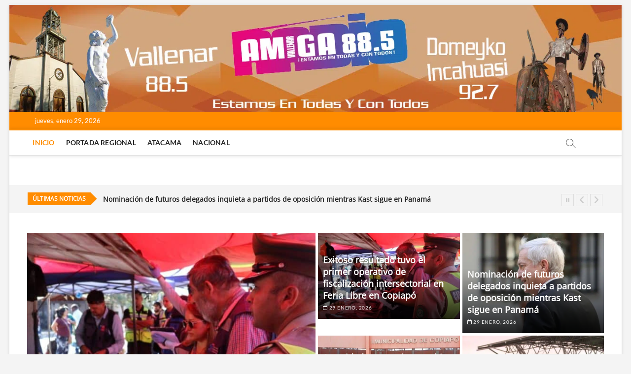

--- FILE ---
content_type: text/html; charset=UTF-8
request_url: https://www.radioamigavallenar.cl/
body_size: 13738
content:
<!DOCTYPE html>
<html lang="es">
<head>
<meta charset="UTF-8" />
<link rel="profile" href="http://gmpg.org/xfn/11" />
<title>Radio Amiga Vallenar</title>
		 		 		 		 		 		 		 		 		 		 		 		 		 		 		 <meta name='robots' content='max-image-preview:large' />
	<style>img:is([sizes="auto" i], [sizes^="auto," i]) { contain-intrinsic-size: 3000px 1500px }</style>
	<link rel="alternate" type="application/rss+xml" title="Radio Amiga Vallenar &raquo; Feed" href="https://www.radioamigavallenar.cl/?feed=rss2" />
<script type="text/javascript">
/* <![CDATA[ */
window._wpemojiSettings = {"baseUrl":"https:\/\/s.w.org\/images\/core\/emoji\/15.0.3\/72x72\/","ext":".png","svgUrl":"https:\/\/s.w.org\/images\/core\/emoji\/15.0.3\/svg\/","svgExt":".svg","source":{"concatemoji":"https:\/\/www.radioamigavallenar.cl\/wp-includes\/js\/wp-emoji-release.min.js?ver=6.7.4"}};
/*! This file is auto-generated */
!function(i,n){var o,s,e;function c(e){try{var t={supportTests:e,timestamp:(new Date).valueOf()};sessionStorage.setItem(o,JSON.stringify(t))}catch(e){}}function p(e,t,n){e.clearRect(0,0,e.canvas.width,e.canvas.height),e.fillText(t,0,0);var t=new Uint32Array(e.getImageData(0,0,e.canvas.width,e.canvas.height).data),r=(e.clearRect(0,0,e.canvas.width,e.canvas.height),e.fillText(n,0,0),new Uint32Array(e.getImageData(0,0,e.canvas.width,e.canvas.height).data));return t.every(function(e,t){return e===r[t]})}function u(e,t,n){switch(t){case"flag":return n(e,"\ud83c\udff3\ufe0f\u200d\u26a7\ufe0f","\ud83c\udff3\ufe0f\u200b\u26a7\ufe0f")?!1:!n(e,"\ud83c\uddfa\ud83c\uddf3","\ud83c\uddfa\u200b\ud83c\uddf3")&&!n(e,"\ud83c\udff4\udb40\udc67\udb40\udc62\udb40\udc65\udb40\udc6e\udb40\udc67\udb40\udc7f","\ud83c\udff4\u200b\udb40\udc67\u200b\udb40\udc62\u200b\udb40\udc65\u200b\udb40\udc6e\u200b\udb40\udc67\u200b\udb40\udc7f");case"emoji":return!n(e,"\ud83d\udc26\u200d\u2b1b","\ud83d\udc26\u200b\u2b1b")}return!1}function f(e,t,n){var r="undefined"!=typeof WorkerGlobalScope&&self instanceof WorkerGlobalScope?new OffscreenCanvas(300,150):i.createElement("canvas"),a=r.getContext("2d",{willReadFrequently:!0}),o=(a.textBaseline="top",a.font="600 32px Arial",{});return e.forEach(function(e){o[e]=t(a,e,n)}),o}function t(e){var t=i.createElement("script");t.src=e,t.defer=!0,i.head.appendChild(t)}"undefined"!=typeof Promise&&(o="wpEmojiSettingsSupports",s=["flag","emoji"],n.supports={everything:!0,everythingExceptFlag:!0},e=new Promise(function(e){i.addEventListener("DOMContentLoaded",e,{once:!0})}),new Promise(function(t){var n=function(){try{var e=JSON.parse(sessionStorage.getItem(o));if("object"==typeof e&&"number"==typeof e.timestamp&&(new Date).valueOf()<e.timestamp+604800&&"object"==typeof e.supportTests)return e.supportTests}catch(e){}return null}();if(!n){if("undefined"!=typeof Worker&&"undefined"!=typeof OffscreenCanvas&&"undefined"!=typeof URL&&URL.createObjectURL&&"undefined"!=typeof Blob)try{var e="postMessage("+f.toString()+"("+[JSON.stringify(s),u.toString(),p.toString()].join(",")+"));",r=new Blob([e],{type:"text/javascript"}),a=new Worker(URL.createObjectURL(r),{name:"wpTestEmojiSupports"});return void(a.onmessage=function(e){c(n=e.data),a.terminate(),t(n)})}catch(e){}c(n=f(s,u,p))}t(n)}).then(function(e){for(var t in e)n.supports[t]=e[t],n.supports.everything=n.supports.everything&&n.supports[t],"flag"!==t&&(n.supports.everythingExceptFlag=n.supports.everythingExceptFlag&&n.supports[t]);n.supports.everythingExceptFlag=n.supports.everythingExceptFlag&&!n.supports.flag,n.DOMReady=!1,n.readyCallback=function(){n.DOMReady=!0}}).then(function(){return e}).then(function(){var e;n.supports.everything||(n.readyCallback(),(e=n.source||{}).concatemoji?t(e.concatemoji):e.wpemoji&&e.twemoji&&(t(e.twemoji),t(e.wpemoji)))}))}((window,document),window._wpemojiSettings);
/* ]]> */
</script>

<style id='wp-emoji-styles-inline-css' type='text/css'>

	img.wp-smiley, img.emoji {
		display: inline !important;
		border: none !important;
		box-shadow: none !important;
		height: 1em !important;
		width: 1em !important;
		margin: 0 0.07em !important;
		vertical-align: -0.1em !important;
		background: none !important;
		padding: 0 !important;
	}
</style>
<link rel='stylesheet' id='wp-block-library-css' href='https://www.radioamigavallenar.cl/wp-includes/css/dist/block-library/style.min.css?ver=6.7.4' type='text/css' media='all' />
<style id='classic-theme-styles-inline-css' type='text/css'>
/*! This file is auto-generated */
.wp-block-button__link{color:#fff;background-color:#32373c;border-radius:9999px;box-shadow:none;text-decoration:none;padding:calc(.667em + 2px) calc(1.333em + 2px);font-size:1.125em}.wp-block-file__button{background:#32373c;color:#fff;text-decoration:none}
</style>
<style id='global-styles-inline-css' type='text/css'>
:root{--wp--preset--aspect-ratio--square: 1;--wp--preset--aspect-ratio--4-3: 4/3;--wp--preset--aspect-ratio--3-4: 3/4;--wp--preset--aspect-ratio--3-2: 3/2;--wp--preset--aspect-ratio--2-3: 2/3;--wp--preset--aspect-ratio--16-9: 16/9;--wp--preset--aspect-ratio--9-16: 9/16;--wp--preset--color--black: #000000;--wp--preset--color--cyan-bluish-gray: #abb8c3;--wp--preset--color--white: #ffffff;--wp--preset--color--pale-pink: #f78da7;--wp--preset--color--vivid-red: #cf2e2e;--wp--preset--color--luminous-vivid-orange: #ff6900;--wp--preset--color--luminous-vivid-amber: #fcb900;--wp--preset--color--light-green-cyan: #7bdcb5;--wp--preset--color--vivid-green-cyan: #00d084;--wp--preset--color--pale-cyan-blue: #8ed1fc;--wp--preset--color--vivid-cyan-blue: #0693e3;--wp--preset--color--vivid-purple: #9b51e0;--wp--preset--gradient--vivid-cyan-blue-to-vivid-purple: linear-gradient(135deg,rgba(6,147,227,1) 0%,rgb(155,81,224) 100%);--wp--preset--gradient--light-green-cyan-to-vivid-green-cyan: linear-gradient(135deg,rgb(122,220,180) 0%,rgb(0,208,130) 100%);--wp--preset--gradient--luminous-vivid-amber-to-luminous-vivid-orange: linear-gradient(135deg,rgba(252,185,0,1) 0%,rgba(255,105,0,1) 100%);--wp--preset--gradient--luminous-vivid-orange-to-vivid-red: linear-gradient(135deg,rgba(255,105,0,1) 0%,rgb(207,46,46) 100%);--wp--preset--gradient--very-light-gray-to-cyan-bluish-gray: linear-gradient(135deg,rgb(238,238,238) 0%,rgb(169,184,195) 100%);--wp--preset--gradient--cool-to-warm-spectrum: linear-gradient(135deg,rgb(74,234,220) 0%,rgb(151,120,209) 20%,rgb(207,42,186) 40%,rgb(238,44,130) 60%,rgb(251,105,98) 80%,rgb(254,248,76) 100%);--wp--preset--gradient--blush-light-purple: linear-gradient(135deg,rgb(255,206,236) 0%,rgb(152,150,240) 100%);--wp--preset--gradient--blush-bordeaux: linear-gradient(135deg,rgb(254,205,165) 0%,rgb(254,45,45) 50%,rgb(107,0,62) 100%);--wp--preset--gradient--luminous-dusk: linear-gradient(135deg,rgb(255,203,112) 0%,rgb(199,81,192) 50%,rgb(65,88,208) 100%);--wp--preset--gradient--pale-ocean: linear-gradient(135deg,rgb(255,245,203) 0%,rgb(182,227,212) 50%,rgb(51,167,181) 100%);--wp--preset--gradient--electric-grass: linear-gradient(135deg,rgb(202,248,128) 0%,rgb(113,206,126) 100%);--wp--preset--gradient--midnight: linear-gradient(135deg,rgb(2,3,129) 0%,rgb(40,116,252) 100%);--wp--preset--font-size--small: 13px;--wp--preset--font-size--medium: 20px;--wp--preset--font-size--large: 36px;--wp--preset--font-size--x-large: 42px;--wp--preset--spacing--20: 0.44rem;--wp--preset--spacing--30: 0.67rem;--wp--preset--spacing--40: 1rem;--wp--preset--spacing--50: 1.5rem;--wp--preset--spacing--60: 2.25rem;--wp--preset--spacing--70: 3.38rem;--wp--preset--spacing--80: 5.06rem;--wp--preset--shadow--natural: 6px 6px 9px rgba(0, 0, 0, 0.2);--wp--preset--shadow--deep: 12px 12px 50px rgba(0, 0, 0, 0.4);--wp--preset--shadow--sharp: 6px 6px 0px rgba(0, 0, 0, 0.2);--wp--preset--shadow--outlined: 6px 6px 0px -3px rgba(255, 255, 255, 1), 6px 6px rgba(0, 0, 0, 1);--wp--preset--shadow--crisp: 6px 6px 0px rgba(0, 0, 0, 1);}:where(.is-layout-flex){gap: 0.5em;}:where(.is-layout-grid){gap: 0.5em;}body .is-layout-flex{display: flex;}.is-layout-flex{flex-wrap: wrap;align-items: center;}.is-layout-flex > :is(*, div){margin: 0;}body .is-layout-grid{display: grid;}.is-layout-grid > :is(*, div){margin: 0;}:where(.wp-block-columns.is-layout-flex){gap: 2em;}:where(.wp-block-columns.is-layout-grid){gap: 2em;}:where(.wp-block-post-template.is-layout-flex){gap: 1.25em;}:where(.wp-block-post-template.is-layout-grid){gap: 1.25em;}.has-black-color{color: var(--wp--preset--color--black) !important;}.has-cyan-bluish-gray-color{color: var(--wp--preset--color--cyan-bluish-gray) !important;}.has-white-color{color: var(--wp--preset--color--white) !important;}.has-pale-pink-color{color: var(--wp--preset--color--pale-pink) !important;}.has-vivid-red-color{color: var(--wp--preset--color--vivid-red) !important;}.has-luminous-vivid-orange-color{color: var(--wp--preset--color--luminous-vivid-orange) !important;}.has-luminous-vivid-amber-color{color: var(--wp--preset--color--luminous-vivid-amber) !important;}.has-light-green-cyan-color{color: var(--wp--preset--color--light-green-cyan) !important;}.has-vivid-green-cyan-color{color: var(--wp--preset--color--vivid-green-cyan) !important;}.has-pale-cyan-blue-color{color: var(--wp--preset--color--pale-cyan-blue) !important;}.has-vivid-cyan-blue-color{color: var(--wp--preset--color--vivid-cyan-blue) !important;}.has-vivid-purple-color{color: var(--wp--preset--color--vivid-purple) !important;}.has-black-background-color{background-color: var(--wp--preset--color--black) !important;}.has-cyan-bluish-gray-background-color{background-color: var(--wp--preset--color--cyan-bluish-gray) !important;}.has-white-background-color{background-color: var(--wp--preset--color--white) !important;}.has-pale-pink-background-color{background-color: var(--wp--preset--color--pale-pink) !important;}.has-vivid-red-background-color{background-color: var(--wp--preset--color--vivid-red) !important;}.has-luminous-vivid-orange-background-color{background-color: var(--wp--preset--color--luminous-vivid-orange) !important;}.has-luminous-vivid-amber-background-color{background-color: var(--wp--preset--color--luminous-vivid-amber) !important;}.has-light-green-cyan-background-color{background-color: var(--wp--preset--color--light-green-cyan) !important;}.has-vivid-green-cyan-background-color{background-color: var(--wp--preset--color--vivid-green-cyan) !important;}.has-pale-cyan-blue-background-color{background-color: var(--wp--preset--color--pale-cyan-blue) !important;}.has-vivid-cyan-blue-background-color{background-color: var(--wp--preset--color--vivid-cyan-blue) !important;}.has-vivid-purple-background-color{background-color: var(--wp--preset--color--vivid-purple) !important;}.has-black-border-color{border-color: var(--wp--preset--color--black) !important;}.has-cyan-bluish-gray-border-color{border-color: var(--wp--preset--color--cyan-bluish-gray) !important;}.has-white-border-color{border-color: var(--wp--preset--color--white) !important;}.has-pale-pink-border-color{border-color: var(--wp--preset--color--pale-pink) !important;}.has-vivid-red-border-color{border-color: var(--wp--preset--color--vivid-red) !important;}.has-luminous-vivid-orange-border-color{border-color: var(--wp--preset--color--luminous-vivid-orange) !important;}.has-luminous-vivid-amber-border-color{border-color: var(--wp--preset--color--luminous-vivid-amber) !important;}.has-light-green-cyan-border-color{border-color: var(--wp--preset--color--light-green-cyan) !important;}.has-vivid-green-cyan-border-color{border-color: var(--wp--preset--color--vivid-green-cyan) !important;}.has-pale-cyan-blue-border-color{border-color: var(--wp--preset--color--pale-cyan-blue) !important;}.has-vivid-cyan-blue-border-color{border-color: var(--wp--preset--color--vivid-cyan-blue) !important;}.has-vivid-purple-border-color{border-color: var(--wp--preset--color--vivid-purple) !important;}.has-vivid-cyan-blue-to-vivid-purple-gradient-background{background: var(--wp--preset--gradient--vivid-cyan-blue-to-vivid-purple) !important;}.has-light-green-cyan-to-vivid-green-cyan-gradient-background{background: var(--wp--preset--gradient--light-green-cyan-to-vivid-green-cyan) !important;}.has-luminous-vivid-amber-to-luminous-vivid-orange-gradient-background{background: var(--wp--preset--gradient--luminous-vivid-amber-to-luminous-vivid-orange) !important;}.has-luminous-vivid-orange-to-vivid-red-gradient-background{background: var(--wp--preset--gradient--luminous-vivid-orange-to-vivid-red) !important;}.has-very-light-gray-to-cyan-bluish-gray-gradient-background{background: var(--wp--preset--gradient--very-light-gray-to-cyan-bluish-gray) !important;}.has-cool-to-warm-spectrum-gradient-background{background: var(--wp--preset--gradient--cool-to-warm-spectrum) !important;}.has-blush-light-purple-gradient-background{background: var(--wp--preset--gradient--blush-light-purple) !important;}.has-blush-bordeaux-gradient-background{background: var(--wp--preset--gradient--blush-bordeaux) !important;}.has-luminous-dusk-gradient-background{background: var(--wp--preset--gradient--luminous-dusk) !important;}.has-pale-ocean-gradient-background{background: var(--wp--preset--gradient--pale-ocean) !important;}.has-electric-grass-gradient-background{background: var(--wp--preset--gradient--electric-grass) !important;}.has-midnight-gradient-background{background: var(--wp--preset--gradient--midnight) !important;}.has-small-font-size{font-size: var(--wp--preset--font-size--small) !important;}.has-medium-font-size{font-size: var(--wp--preset--font-size--medium) !important;}.has-large-font-size{font-size: var(--wp--preset--font-size--large) !important;}.has-x-large-font-size{font-size: var(--wp--preset--font-size--x-large) !important;}
:where(.wp-block-post-template.is-layout-flex){gap: 1.25em;}:where(.wp-block-post-template.is-layout-grid){gap: 1.25em;}
:where(.wp-block-columns.is-layout-flex){gap: 2em;}:where(.wp-block-columns.is-layout-grid){gap: 2em;}
:root :where(.wp-block-pullquote){font-size: 1.5em;line-height: 1.6;}
</style>
<link rel='stylesheet' id='magbook-style-css' href='https://www.radioamigavallenar.cl/wp-content/themes/magbook/style.css?ver=6.7.4' type='text/css' media='all' />
<style id='magbook-style-inline-css' type='text/css'>
	/****************************************************************/
						/*.... Color Style ....*/
	/****************************************************************/
	/* Nav, links and hover */

a,
ul li a:hover,
ol li a:hover,
.top-bar .top-bar-menu a:hover,
.top-bar .top-bar-menu a:focus,
.main-navigation a:hover, /* Navigation */
.main-navigation a:focus,
.main-navigation ul li.current-menu-item a,
.main-navigation ul li.current_page_ancestor a,
.main-navigation ul li.current-menu-ancestor a,
.main-navigation ul li.current_page_item a,
.main-navigation ul li:hover > a,
.main-navigation li.current-menu-ancestor.menu-item-has-children > a:after,
.main-navigation li.current-menu-item.menu-item-has-children > a:after,
.main-navigation ul li:hover > a:after,
.main-navigation li.menu-item-has-children > a:hover:after,
.main-navigation li.page_item_has_children > a:hover:after,
.main-navigation ul li ul li a:hover,
.main-navigation ul li ul li a:focus,
.main-navigation ul li ul li:hover > a,
.main-navigation ul li.current-menu-item ul li a:hover,
.side-menu-wrap .side-nav-wrap a:hover, /* Side Menu */
.side-menu-wrap .side-nav-wrap a:focus,
.entry-title a:hover, /* Post */
.entry-title a:focus,
.entry-title a:active,
.entry-meta a:hover,
.image-navigation .nav-links a,
a.more-link,
.widget ul li a:hover, /* Widgets */
.widget ul li a:focus,
.widget-title a:hover,
.widget_contact ul li a:hover,
.widget_contact ul li a:focus,
.site-info .copyright a:hover, /* Footer */
.site-info .copyright a:focus,
#secondary .widget-title,
#colophon .widget ul li a:hover,
#colophon .widget ul li a:focus,
#footer-navigation a:hover,
#footer-navigation a:focus {
	color: #ff8c00;
}


.cat-tab-menu li:hover,
.cat-tab-menu li.active {
	color: #ff8c00 !important;
}

#sticky-header,
#secondary .widget-title,
.side-menu {
	border-top-color: #ff8c00;
}

/* Webkit */
::selection {
	background: #ff8c00;
	color: #fff;
}

/* Gecko/Mozilla */
::-moz-selection {
	background: #ff8c00;
	color: #fff;
}

/* Accessibility
================================================== */
.screen-reader-text:hover,
.screen-reader-text:active,
.screen-reader-text:focus {
	background-color: #f1f1f1;
	color: #ff8c00;
}

/* Default Buttons
================================================== */
input[type="reset"],/* Forms  */
input[type="button"],
input[type="submit"],
.main-slider .flex-control-nav a.flex-active,
.main-slider .flex-control-nav a:hover,
.go-to-top .icon-bg,
.search-submit,
.btn-default,
.widget_tag_cloud a {
	background-color: #ff8c00;
}

/* Top Bar Background
================================================== */
.top-bar {
	background-color: #ff8c00;
}

/* Breaking News
================================================== */
.breaking-news-header,
.news-header-title:after {
	background-color: #ff8c00;
}

.breaking-news-slider .flex-direction-nav li a:hover,
.breaking-news-slider .flex-pauseplay a:hover {
	background-color: #ff8c00;
	border-color: #ff8c00;
}

/* Feature News
================================================== */
.feature-news-title {
	border-color: #ff8c00;
}

.feature-news-slider .flex-direction-nav li a:hover {
	background-color: #ff8c00;
	border-color: #ff8c00;
}

/* Tab Widget
================================================== */
.tab-menu,
.mb-tag-cloud .mb-tags a {
	background-color: #ff8c00;
}

/* Category Box Widgets
================================================== */
.widget-cat-box .widget-title {
	color: #ff8c00;
}

.widget-cat-box .widget-title span {
	border-bottom: 1px solid #ff8c00;
}

/* Category Box two Widgets
================================================== */
.widget-cat-box-2 .widget-title {
	color: #ff8c00;
}

.widget-cat-box-2 .widget-title span {
	border-bottom: 1px solid #ff8c00;
}

/* #bbpress
================================================== */
#bbpress-forums .bbp-topics a:hover {
	color: #ff8c00;
}

.bbp-submit-wrapper button.submit {
	background-color: #ff8c00;
	border: 1px solid #ff8c00;
}

/* Woocommerce
================================================== */
.woocommerce #respond input#submit,
.woocommerce a.button, 
.woocommerce button.button, 
.woocommerce input.button,
.woocommerce #respond input#submit.alt, 
.woocommerce a.button.alt, 
.woocommerce button.button.alt, 
.woocommerce input.button.alt,
.woocommerce-demo-store p.demo_store,
.top-bar .cart-value {
	background-color: #ff8c00;
}

.woocommerce .woocommerce-message:before {
	color: #ff8c00;
}

/* Category Slider widget */
.widget-cat-slider .widget-title {
	color: #ff8c00;
}

.widget-cat-slider .widget-title span {
	border-bottom: 1px solid #ff8c00;
}

/* Category Grid widget */
.widget-cat-grid .widget-title {
	color: #ff8c00;
}

.widget-cat-grid .widget-title span {
	border-bottom: 1px solid #ff8c00;
}

</style>
<link rel='stylesheet' id='font-awesome-css' href='https://www.radioamigavallenar.cl/wp-content/themes/magbook/assets/font-awesome/css/all.min.css?ver=6.7.4' type='text/css' media='all' />
<link rel='stylesheet' id='magbook-responsive-css' href='https://www.radioamigavallenar.cl/wp-content/themes/magbook/css/responsive.css?ver=6.7.4' type='text/css' media='all' />
<link rel='stylesheet' id='magbook-google-fonts-css' href='https://www.radioamigavallenar.cl/wp-content/fonts/5498c8620cd502d3632277c2b749f0ab.css?ver=6.7.4' type='text/css' media='all' />
<script type="text/javascript" src="https://www.radioamigavallenar.cl/wp-includes/js/jquery/jquery.min.js?ver=3.7.1" id="jquery-core-js"></script>
<script type="text/javascript" src="https://www.radioamigavallenar.cl/wp-includes/js/jquery/jquery-migrate.min.js?ver=3.4.1" id="jquery-migrate-js"></script>
<!--[if lt IE 9]>
<script type="text/javascript" src="https://www.radioamigavallenar.cl/wp-content/themes/magbook/js/html5.js?ver=3.7.3" id="html5-js"></script>
<![endif]-->
<link rel="https://api.w.org/" href="https://www.radioamigavallenar.cl/index.php?rest_route=/" /><link rel="alternate" title="JSON" type="application/json" href="https://www.radioamigavallenar.cl/index.php?rest_route=/wp/v2/pages/6" /><link rel="EditURI" type="application/rsd+xml" title="RSD" href="https://www.radioamigavallenar.cl/xmlrpc.php?rsd" />
<meta name="generator" content="WordPress 6.7.4" />
<link rel="canonical" href="https://www.radioamigavallenar.cl/" />
<link rel='shortlink' href='https://www.radioamigavallenar.cl/' />
<link rel="alternate" title="oEmbed (JSON)" type="application/json+oembed" href="https://www.radioamigavallenar.cl/index.php?rest_route=%2Foembed%2F1.0%2Fembed&#038;url=https%3A%2F%2Fwww.radioamigavallenar.cl%2F" />
<link rel="alternate" title="oEmbed (XML)" type="text/xml+oembed" href="https://www.radioamigavallenar.cl/index.php?rest_route=%2Foembed%2F1.0%2Fembed&#038;url=https%3A%2F%2Fwww.radioamigavallenar.cl%2F&#038;format=xml" />
	<meta name="viewport" content="width=device-width" />
	<link rel="icon" href="https://www.radioamigavallenar.cl/wp-content/uploads/2022/11/cropped-LOGO-RADIO-WEB-512-X-512-2-32x32.png" sizes="32x32" />
<link rel="icon" href="https://www.radioamigavallenar.cl/wp-content/uploads/2022/11/cropped-LOGO-RADIO-WEB-512-X-512-2-192x192.png" sizes="192x192" />
<link rel="apple-touch-icon" href="https://www.radioamigavallenar.cl/wp-content/uploads/2022/11/cropped-LOGO-RADIO-WEB-512-X-512-2-180x180.png" />
<meta name="msapplication-TileImage" content="https://www.radioamigavallenar.cl/wp-content/uploads/2022/11/cropped-LOGO-RADIO-WEB-512-X-512-2-270x270.png" />
</head>
<body class="home page-template page-template-page-templates page-template-magbook-template page-template-page-templatesmagbook-template-php page page-id-6 wp-embed-responsive boxed-layout  magbook-corporate small-sld">
	<div id="page" class="site">
	<a class="skip-link screen-reader-text" href="#site-content-contain">Saltar al contenido</a>
	<!-- Masthead ============================================= -->
	<header id="masthead" class="site-header" role="banner">
		<div class="header-wrap">
			<div id="wp-custom-header" class="wp-custom-header"><picture decoding="async" fetchpriority="high">
<source type="image/webp" srcset="https://www.radioamigavallenar.cl/wp-content/uploads/2022/11/cropped-BANNER-RADIO-2020-1400.png.webp 1400w, https://www.radioamigavallenar.cl/wp-content/uploads/2022/11/cropped-BANNER-RADIO-2020-1400-300x53.png.webp 300w, https://www.radioamigavallenar.cl/wp-content/uploads/2022/11/cropped-BANNER-RADIO-2020-1400-1024x180.png.webp 1024w, https://www.radioamigavallenar.cl/wp-content/uploads/2022/11/cropped-BANNER-RADIO-2020-1400-768x135.png.webp 768w" sizes="(max-width: 1400px) 100vw, 1400px"/>
<img src="https://www.radioamigavallenar.cl/wp-content/uploads/2022/11/cropped-BANNER-RADIO-2020-1400.png" width="1400" height="246" alt="" srcset="https://www.radioamigavallenar.cl/wp-content/uploads/2022/11/cropped-BANNER-RADIO-2020-1400.png 1400w, https://www.radioamigavallenar.cl/wp-content/uploads/2022/11/cropped-BANNER-RADIO-2020-1400-300x53.png 300w, https://www.radioamigavallenar.cl/wp-content/uploads/2022/11/cropped-BANNER-RADIO-2020-1400-1024x180.png 1024w, https://www.radioamigavallenar.cl/wp-content/uploads/2022/11/cropped-BANNER-RADIO-2020-1400-768x135.png 768w" sizes="(max-width: 1400px) 100vw, 1400px" decoding="async" fetchpriority="high"/>
</picture>
</div>			<!-- Top Header============================================= -->
			<div class="top-header">

									<div class="top-bar">
						<div class="wrap">
															<div class="top-bar-date">
									<span>jueves, enero 29, 2026</span>
								</div>
							<div class="header-social-block"></div><!-- end .header-social-block -->
						</div> <!-- end .wrap -->
					</div> <!-- end .top-bar -->
				
				<!-- Main Header============================================= -->
				
				<div id="sticky-header" class="clearfix">
					<div class="wrap">
						<div class="main-header clearfix">

							<!-- Main Nav ============================================= -->
									<div id="site-branding">
					</div> <!-- end #site-branding -->
									<nav id="site-navigation" class="main-navigation clearfix" role="navigation" aria-label="Menú principal">
																
									<button class="menu-toggle" type="button" aria-controls="primary-menu" aria-expanded="false">
										<span class="line-bar"></span>
									</button><!-- end .menu-toggle -->
									<ul id="primary-menu" class="menu nav-menu"><li id="menu-item-12" class="menu-item menu-item-type-post_type menu-item-object-page menu-item-home current-menu-item page_item page-item-6 current_page_item menu-item-12"><a href="https://www.radioamigavallenar.cl/" aria-current="page">INICIO</a></li>
<li id="menu-item-83518" class="menu-item menu-item-type-taxonomy menu-item-object-category menu-item-83518 cl-38"><a href="https://www.radioamigavallenar.cl/?cat=38">PORTADA REGIONAL</a></li>
<li id="menu-item-20" class="menu-item menu-item-type-taxonomy menu-item-object-category menu-item-20 cl-7"><a href="https://www.radioamigavallenar.cl/?cat=7">ATACAMA</a></li>
<li id="menu-item-14514" class="menu-item menu-item-type-taxonomy menu-item-object-category menu-item-14514 cl-37"><a href="https://www.radioamigavallenar.cl/?cat=37">NACIONAL</a></li>
</ul>								</nav> <!-- end #site-navigation -->
															<button id="search-toggle" type="button" class="header-search" type="button"></button>
								<div id="search-box" class="clearfix">
									<form class="search-form" action="https://www.radioamigavallenar.cl/" method="get">
			<label class="screen-reader-text">Buscar &hellip;</label>
		<input type="search" name="s" class="search-field" placeholder="Buscar &hellip;" autocomplete="off" />
		<button type="submit" class="search-submit"><i class="fa-solid fa-magnifying-glass"></i></button>
</form> <!-- end .search-form -->								</div>  <!-- end #search-box -->
							
						</div><!-- end .main-header -->
					</div> <!-- end .wrap -->
				</div><!-- end #sticky-header -->

				<div class="logo-bar"> <div class="wrap"> 				<div class="advertisement-box">
					<div class="advertisement-wrap" id="block-8">
<figure class="wp-block-gallery has-nested-images columns-default is-cropped wp-block-gallery-1 is-layout-flex wp-block-gallery-is-layout-flex"></figure>
</div>				</div> <!-- end .advertisement-box -->
					</div><!-- end .wrap -->
	</div><!-- end .logo-bar -->

			</div><!-- end .top-header -->
					</div><!-- end .header-wrap -->

		<!-- Breaking News ============================================= -->
				<div class="breaking-news-box">
			<div class="wrap">
				<div class="breaking-news-wrap">
										<div class="breaking-news-header">
						<h2 class="news-header-title">Últimas noticias</h2>
					</div>
										<div class="breaking-news-slider">
						<ul class="slides">
		
			<li>
				<h2 class="breaking-news-title">
					<a title="Exitoso resultado tuvo el primer operativo de fiscalización intersectorial en Feria Libre en Copiapó" href="https://www.radioamigavallenar.cl/?p=98164">Exitoso resultado tuvo el primer operativo de fiscalización intersectorial en Feria Libre en Copiapó</a>
				</h2>
				<!-- end.breaking-news-title -->
			</li>
							
		
			<li>
				<h2 class="breaking-news-title">
					<a title="Nominación de futuros delegados inquieta a partidos de oposición mientras Kast sigue en Panamá" href="https://www.radioamigavallenar.cl/?p=98161">Nominación de futuros delegados inquieta a partidos de oposición mientras Kast sigue en Panamá</a>
				</h2>
				<!-- end.breaking-news-title -->
			</li>
							
		
			<li>
				<h2 class="breaking-news-title">
					<a title="Autoridades anuncian cambios en recorridos de transporte público y medidas de seguridad por la Festividad de la Candelaria" href="https://www.radioamigavallenar.cl/?p=98158">Autoridades anuncian cambios en recorridos de transporte público y medidas de seguridad por la Festividad de la Candelaria</a>
				</h2>
				<!-- end.breaking-news-title -->
			</li>
							
		
			<li>
				<h2 class="breaking-news-title">
					<a title="Barra de Deportes Vallenar expresa rechazo a manejo de la dirigencia en temporada 2026" href="https://www.radioamigavallenar.cl/?p=98152">Barra de Deportes Vallenar expresa rechazo a manejo de la dirigencia en temporada 2026</a>
				</h2>
				<!-- end.breaking-news-title -->
			</li>
							
		
			<li>
				<h2 class="breaking-news-title">
					<a title="Vallenar celebrará el Día del Patrimonio en Verano 2026 con actividades culturales y familiares" href="https://www.radioamigavallenar.cl/?p=98149">Vallenar celebrará el Día del Patrimonio en Verano 2026 con actividades culturales y familiares</a>
				</h2>
				<!-- end.breaking-news-title -->
			</li>
							
		
			<li>
				<h2 class="breaking-news-title">
					<a title="Corfo Atacama Fortaleciendo el enoturismo en la Provincia del Huasco" href="https://www.radioamigavallenar.cl/?p=98146">Corfo Atacama Fortaleciendo el enoturismo en la Provincia del Huasco</a>
				</h2>
				<!-- end.breaking-news-title -->
			</li>
							
		
			<li>
				<h2 class="breaking-news-title">
					<a title="Dólar se hunde casi $10 ante el explosivo aumento del precio del cobre" href="https://www.radioamigavallenar.cl/?p=98144">Dólar se hunde casi $10 ante el explosivo aumento del precio del cobre</a>
				</h2>
				<!-- end.breaking-news-title -->
			</li>
							
		</ul>
			</div> <!-- end .breaking-news-slider -->
					</div>
					<!-- end .breaking-news-wrap -->
				</div>
				<!-- end .wrap -->
			</div>
			<!-- end .breaking-news-box -->
		<!-- Main Slider ============================================= -->
		
		<div class="main-slider clearfix">
		<div class="small-slider"><ul class="slides"><li><div class="image-slider" title="Exitoso resultado tuvo el primer operativo de fiscalización intersectorial en Feria Libre en Copiapó" style="background-image:url('https://www.radioamigavallenar.cl/wp-content/uploads/2026/01/FOTO-4-ridge7b5xt0n26ej3ln4zcans.jpg')"><article class="slider-content"><div class="slider-text-content"><div class="entry-meta">	<span class="cats-links">
								<a class="cl-38" href="https://www.radioamigavallenar.cl/?cat=38">PORTADA REGIONAL</a>
				</span><!-- end .cat-links -->
</div> <!-- end .entry-meta --><h2 class="slider-title"><a href="https://www.radioamigavallenar.cl/?p=98164" title="Exitoso resultado tuvo el primer operativo de fiscalización intersectorial en Feria Libre en Copiapó" rel="bookmark">Exitoso resultado tuvo el primer operativo de fiscalización intersectorial en Feria Libre en Copiapó</a></h2><!-- .slider-title --><p class="slider-text">Se cursaron cinco sumarios sanitarios, dos prohibiciones de funcionamiento y hubo un detenido por la ley de drogas. De manera coordinada y efectiva se realizó&hellip;</p><!-- end .slider-text --><div class="entry-meta"><span class="author vcard"><a href="https://www.radioamigavallenar.cl/?author=7" title="Exitoso resultado tuvo el primer operativo de fiscalización intersectorial en Feria Libre en Copiapó"><i class="fa-regular fa-user"></i> Oliver Zamarca</a></span><span class="posted-on"><a href="https://www.radioamigavallenar.cl/?p=98164" title="29 enero, 2026"><i class="fa-regular fa-calendar"></i> 29 enero, 2026</a></span></div> <!-- end .entry-meta --></div><!-- end .slider-text-content --><div class="slider-buttons"><a title="Exitoso resultado tuvo el primer operativo de fiscalización intersectorial en Feria Libre en Copiapó" href="https://www.radioamigavallenar.cl/?p=98164" class="btn-default">Ver más</a></div><!-- end .slider-buttons --></article><!-- end .slider-content --> </div><!-- end .image-slider -->
				</li><li><div class="image-slider" title="Autoridades anuncian cambios en recorridos de transporte público y medidas de seguridad por la Festividad de la Candelaria" style="background-image:url('https://www.radioamigavallenar.cl/wp-content/uploads/2026/01/fest-2.jpg')"><article class="slider-content"><div class="slider-text-content"><div class="entry-meta">	<span class="cats-links">
								<a class="cl-38" href="https://www.radioamigavallenar.cl/?cat=38">PORTADA REGIONAL</a>
				</span><!-- end .cat-links -->
</div> <!-- end .entry-meta --><h2 class="slider-title"><a href="https://www.radioamigavallenar.cl/?p=98158" title="Autoridades anuncian cambios en recorridos de transporte público y medidas de seguridad por la Festividad de la Candelaria" rel="bookmark">Autoridades anuncian cambios en recorridos de transporte público y medidas de seguridad por la Festividad de la Candelaria</a></h2><!-- .slider-title --><p class="slider-text">Las modificaciones se harán efectivas desde el 1 de febrero hasta el 10 del mismo mes, incluyendo fiscalizaciones y medidas de seguridad. La ciudad de&hellip;</p><!-- end .slider-text --><div class="entry-meta"><span class="author vcard"><a href="https://www.radioamigavallenar.cl/?author=7" title="Autoridades anuncian cambios en recorridos de transporte público y medidas de seguridad por la Festividad de la Candelaria"><i class="fa-regular fa-user"></i> Oliver Zamarca</a></span><span class="posted-on"><a href="https://www.radioamigavallenar.cl/?p=98158" title="29 enero, 2026"><i class="fa-regular fa-calendar"></i> 29 enero, 2026</a></span></div> <!-- end .entry-meta --></div><!-- end .slider-text-content --><div class="slider-buttons"><a title="Autoridades anuncian cambios en recorridos de transporte público y medidas de seguridad por la Festividad de la Candelaria" href="https://www.radioamigavallenar.cl/?p=98158" class="btn-default">Ver más</a></div><!-- end .slider-buttons --></article><!-- end .slider-content --> </div><!-- end .image-slider -->
				</li><li><div class="image-slider" title="Barra de Deportes Vallenar expresa rechazo a manejo de la dirigencia en temporada 2026" style="background-image:url('https://www.radioamigavallenar.cl/wp-content/uploads/2026/01/DEPORTES-VALLENAR.jpg')"><article class="slider-content"><div class="slider-text-content"><div class="entry-meta">	<span class="cats-links">
								<a class="cl-38" href="https://www.radioamigavallenar.cl/?cat=38">PORTADA REGIONAL</a>
				</span><!-- end .cat-links -->
</div> <!-- end .entry-meta --><h2 class="slider-title"><a href="https://www.radioamigavallenar.cl/?p=98152" title="Barra de Deportes Vallenar expresa rechazo a manejo de la dirigencia en temporada 2026" rel="bookmark">Barra de Deportes Vallenar expresa rechazo a manejo de la dirigencia en temporada 2026</a></h2><!-- .slider-title --><p class="slider-text">La barra organizada que apoya a Deportes Vallenar “La Furia Verde” manifestó públicamente mediante redes sociales su total descontento y rechazo al actuar de la&hellip;</p><!-- end .slider-text --><div class="entry-meta"><span class="author vcard"><a href="https://www.radioamigavallenar.cl/?author=7" title="Barra de Deportes Vallenar expresa rechazo a manejo de la dirigencia en temporada 2026"><i class="fa-regular fa-user"></i> Oliver Zamarca</a></span><span class="posted-on"><a href="https://www.radioamigavallenar.cl/?p=98152" title="29 enero, 2026"><i class="fa-regular fa-calendar"></i> 29 enero, 2026</a></span></div> <!-- end .entry-meta --></div><!-- end .slider-text-content --><div class="slider-buttons"><a title="Barra de Deportes Vallenar expresa rechazo a manejo de la dirigencia en temporada 2026" href="https://www.radioamigavallenar.cl/?p=98152" class="btn-default">Ver más</a></div><!-- end .slider-buttons --></article><!-- end .slider-content --> </div><!-- end .image-slider -->
				</li><li><div class="image-slider" title="Dólar se hunde casi $10 ante el explosivo aumento del precio del cobre" style="background-image:url('https://www.radioamigavallenar.cl/wp-content/uploads/2026/01/DOLAR-COBRE.jpg')"><article class="slider-content"><div class="slider-text-content"><div class="entry-meta">	<span class="cats-links">
								<a class="cl-38" href="https://www.radioamigavallenar.cl/?cat=38">PORTADA REGIONAL</a>
				</span><!-- end .cat-links -->
</div> <!-- end .entry-meta --><h2 class="slider-title"><a href="https://www.radioamigavallenar.cl/?p=98144" title="Dólar se hunde casi $10 ante el explosivo aumento del precio del cobre" rel="bookmark">Dólar se hunde casi $10 ante el explosivo aumento del precio del cobre</a></h2><!-- .slider-title --><p class="slider-text">El dólar se hunde esta mañana en el mercado cambiario local, de la mano del explosivo aumento del cobre en los mercados internacionales producto de&hellip;</p><!-- end .slider-text --><div class="entry-meta"><span class="author vcard"><a href="https://www.radioamigavallenar.cl/?author=7" title="Dólar se hunde casi $10 ante el explosivo aumento del precio del cobre"><i class="fa-regular fa-user"></i> Oliver Zamarca</a></span><span class="posted-on"><a href="https://www.radioamigavallenar.cl/?p=98144" title="29 enero, 2026"><i class="fa-regular fa-calendar"></i> 29 enero, 2026</a></span></div> <!-- end .entry-meta --></div><!-- end .slider-text-content --><div class="slider-buttons"><a title="Dólar se hunde casi $10 ante el explosivo aumento del precio del cobre" href="https://www.radioamigavallenar.cl/?p=98144" class="btn-default">Ver más</a></div><!-- end .slider-buttons --></article><!-- end .slider-content --> </div><!-- end .image-slider -->
				</li><li><div class="image-slider" title="Tasa de desocupación en Atacama registró leve baja en el trimestre octubre-diciembre de 2025" style="background-image:url('https://www.radioamigavallenar.cl/wp-content/uploads/2023/06/desempleo-en-chile-750x400-1.jpg')"><article class="slider-content"><div class="slider-text-content"><div class="entry-meta">	<span class="cats-links">
								<a class="cl-38" href="https://www.radioamigavallenar.cl/?cat=38">PORTADA REGIONAL</a>
				</span><!-- end .cat-links -->
</div> <!-- end .entry-meta --><h2 class="slider-title"><a href="https://www.radioamigavallenar.cl/?p=98136" title="Tasa de desocupación en Atacama registró leve baja en el trimestre octubre-diciembre de 2025" rel="bookmark">Tasa de desocupación en Atacama registró leve baja en el trimestre octubre-diciembre de 2025</a></h2><!-- .slider-title --><p class="slider-text">En 8,6% se ubicó la tasa de desocupación en la Región de Atacama durante el trimestre octubre-diciembre de 2025 (OND 2025), según los resultados de&hellip;</p><!-- end .slider-text --><div class="entry-meta"><span class="author vcard"><a href="https://www.radioamigavallenar.cl/?author=7" title="Tasa de desocupación en Atacama registró leve baja en el trimestre octubre-diciembre de 2025"><i class="fa-regular fa-user"></i> Oliver Zamarca</a></span><span class="posted-on"><a href="https://www.radioamigavallenar.cl/?p=98136" title="29 enero, 2026"><i class="fa-regular fa-calendar"></i> 29 enero, 2026</a></span></div> <!-- end .entry-meta --></div><!-- end .slider-text-content --><div class="slider-buttons"><a title="Tasa de desocupación en Atacama registró leve baja en el trimestre octubre-diciembre de 2025" href="https://www.radioamigavallenar.cl/?p=98136" class="btn-default">Ver más</a></div><!-- end .slider-buttons --></article><!-- end .slider-content --> </div><!-- end .image-slider -->
				</li>			</ul><!-- end .slides -->
		</div> <!-- end .layer-slider -->
				<div class="small-sld-cat">
								<article id="post-98164" class="post-98164 post type-post status-publish format-standard has-post-thumbnail hentry category-portada-regional">
					<div class="sld-cat-wrap">
													<div class="sld-cat-image">
								<figure class="post-featured-image">
									<a href="https://www.radioamigavallenar.cl/?p=98164" title="Exitoso resultado tuvo el primer operativo de fiscalización intersectorial en Feria Libre en Copiapó">
										<picture class="attachment-magbook-featured-image size-magbook-featured-image wp-post-image" decoding="async">
<source type="image/webp" srcset="https://www.radioamigavallenar.cl/wp-content/uploads/2026/01/FOTO-4-ridge7b5xt0n26ej3ln4zcans-700x426.jpg.webp"/>
<img width="700" height="426" src="https://www.radioamigavallenar.cl/wp-content/uploads/2026/01/FOTO-4-ridge7b5xt0n26ej3ln4zcans-700x426.jpg" alt="" decoding="async"/>
</picture>
									</a>
								</figure>
								<!-- end .post-featured-image -->
							</div>
							<!-- end .sld-cat-image -->
														<div class="sld-cat-text">
								<header class="entry-header">		
									<h2 class="entry-title">
										 <a href="https://www.radioamigavallenar.cl/?p=98164" title="Exitoso resultado tuvo el primer operativo de fiscalización intersectorial en Feria Libre en Copiapó"> Exitoso resultado tuvo el primer operativo de fiscalización intersectorial en Feria Libre en Copiapó </a>
									</h2>
									<!-- end.entry-title -->
									<div class="entry-meta"><span class="author vcard"><a href="https://www.radioamigavallenar.cl/?author=7" title="Exitoso resultado tuvo el primer operativo de fiscalización intersectorial en Feria Libre en Copiapó"><i class="fa-regular fa-user"></i> Oliver Zamarca</a></span><span class="posted-on"><a href="https://www.radioamigavallenar.cl/?p=98164" title="29 enero, 2026"><i class="fa-regular fa-calendar"></i> 29 enero, 2026</a></span>
										</div> <!-- end .entry-meta -->								</header>
								<!-- end .entry-header -->
							</div>
							<!-- end .sld-cat-text -->
						</div>
						<!-- end .sld-cat-wrap -->
					</article>
					<!-- end .post -->
								<article id="post-98161" class="post-98161 post type-post status-publish format-standard has-post-thumbnail hentry category-nacional">
					<div class="sld-cat-wrap">
													<div class="sld-cat-image">
								<figure class="post-featured-image">
									<a href="https://www.radioamigavallenar.cl/?p=98161" title="Nominación de futuros delegados inquieta a partidos de oposición mientras Kast sigue en Panamá">
										<picture class="attachment-magbook-featured-image size-magbook-featured-image wp-post-image" decoding="async">
<source type="image/webp" srcset="https://www.radioamigavallenar.cl/wp-content/uploads/2026/01/kast-6-700x496.jpg.webp"/>
<img width="700" height="496" src="https://www.radioamigavallenar.cl/wp-content/uploads/2026/01/kast-6-700x496.jpg" alt="" decoding="async"/>
</picture>
									</a>
								</figure>
								<!-- end .post-featured-image -->
							</div>
							<!-- end .sld-cat-image -->
														<div class="sld-cat-text">
								<header class="entry-header">		
									<h2 class="entry-title">
										 <a href="https://www.radioamigavallenar.cl/?p=98161" title="Nominación de futuros delegados inquieta a partidos de oposición mientras Kast sigue en Panamá"> Nominación de futuros delegados inquieta a partidos de oposición mientras Kast sigue en Panamá </a>
									</h2>
									<!-- end.entry-title -->
									<div class="entry-meta"><span class="author vcard"><a href="https://www.radioamigavallenar.cl/?author=7" title="Nominación de futuros delegados inquieta a partidos de oposición mientras Kast sigue en Panamá"><i class="fa-regular fa-user"></i> Oliver Zamarca</a></span><span class="posted-on"><a href="https://www.radioamigavallenar.cl/?p=98161" title="29 enero, 2026"><i class="fa-regular fa-calendar"></i> 29 enero, 2026</a></span>
										</div> <!-- end .entry-meta -->								</header>
								<!-- end .entry-header -->
							</div>
							<!-- end .sld-cat-text -->
						</div>
						<!-- end .sld-cat-wrap -->
					</article>
					<!-- end .post -->
								<article id="post-98158" class="post-98158 post type-post status-publish format-standard has-post-thumbnail hentry category-portada-regional">
					<div class="sld-cat-wrap">
													<div class="sld-cat-image">
								<figure class="post-featured-image">
									<a href="https://www.radioamigavallenar.cl/?p=98158" title="Autoridades anuncian cambios en recorridos de transporte público y medidas de seguridad por la Festividad de la Candelaria">
										<picture class="attachment-magbook-featured-image size-magbook-featured-image wp-post-image" decoding="async">
<source type="image/webp" srcset="https://www.radioamigavallenar.cl/wp-content/uploads/2026/01/fest-2-700x459.jpg.webp"/>
<img width="700" height="459" src="https://www.radioamigavallenar.cl/wp-content/uploads/2026/01/fest-2-700x459.jpg" alt="" decoding="async"/>
</picture>
									</a>
								</figure>
								<!-- end .post-featured-image -->
							</div>
							<!-- end .sld-cat-image -->
														<div class="sld-cat-text">
								<header class="entry-header">		
									<h2 class="entry-title">
										 <a href="https://www.radioamigavallenar.cl/?p=98158" title="Autoridades anuncian cambios en recorridos de transporte público y medidas de seguridad por la Festividad de la Candelaria"> Autoridades anuncian cambios en recorridos de transporte público y medidas de seguridad por la Festividad de la Candelaria </a>
									</h2>
									<!-- end.entry-title -->
									<div class="entry-meta"><span class="author vcard"><a href="https://www.radioamigavallenar.cl/?author=7" title="Autoridades anuncian cambios en recorridos de transporte público y medidas de seguridad por la Festividad de la Candelaria"><i class="fa-regular fa-user"></i> Oliver Zamarca</a></span><span class="posted-on"><a href="https://www.radioamigavallenar.cl/?p=98158" title="29 enero, 2026"><i class="fa-regular fa-calendar"></i> 29 enero, 2026</a></span>
										</div> <!-- end .entry-meta -->								</header>
								<!-- end .entry-header -->
							</div>
							<!-- end .sld-cat-text -->
						</div>
						<!-- end .sld-cat-wrap -->
					</article>
					<!-- end .post -->
								<article id="post-98152" class="post-98152 post type-post status-publish format-standard has-post-thumbnail hentry category-portada-regional">
					<div class="sld-cat-wrap">
													<div class="sld-cat-image">
								<figure class="post-featured-image">
									<a href="https://www.radioamigavallenar.cl/?p=98152" title="Barra de Deportes Vallenar expresa rechazo a manejo de la dirigencia en temporada 2026">
										<picture class="attachment-magbook-featured-image size-magbook-featured-image wp-post-image" decoding="async">
<source type="image/webp" srcset="https://www.radioamigavallenar.cl/wp-content/uploads/2026/01/DEPORTES-VALLENAR.jpg.webp 600w, https://www.radioamigavallenar.cl/wp-content/uploads/2026/01/DEPORTES-VALLENAR-300x225.jpg.webp 300w" sizes="(max-width: 600px) 100vw, 600px"/>
<img width="600" height="450" src="https://www.radioamigavallenar.cl/wp-content/uploads/2026/01/DEPORTES-VALLENAR.jpg" alt="" decoding="async" srcset="https://www.radioamigavallenar.cl/wp-content/uploads/2026/01/DEPORTES-VALLENAR.jpg 600w, https://www.radioamigavallenar.cl/wp-content/uploads/2026/01/DEPORTES-VALLENAR-300x225.jpg 300w" sizes="(max-width: 600px) 100vw, 600px"/>
</picture>
									</a>
								</figure>
								<!-- end .post-featured-image -->
							</div>
							<!-- end .sld-cat-image -->
														<div class="sld-cat-text">
								<header class="entry-header">		
									<h2 class="entry-title">
										 <a href="https://www.radioamigavallenar.cl/?p=98152" title="Barra de Deportes Vallenar expresa rechazo a manejo de la dirigencia en temporada 2026"> Barra de Deportes Vallenar expresa rechazo a manejo de la dirigencia en temporada 2026 </a>
									</h2>
									<!-- end.entry-title -->
									<div class="entry-meta"><span class="author vcard"><a href="https://www.radioamigavallenar.cl/?author=7" title="Barra de Deportes Vallenar expresa rechazo a manejo de la dirigencia en temporada 2026"><i class="fa-regular fa-user"></i> Oliver Zamarca</a></span><span class="posted-on"><a href="https://www.radioamigavallenar.cl/?p=98152" title="29 enero, 2026"><i class="fa-regular fa-calendar"></i> 29 enero, 2026</a></span>
										</div> <!-- end .entry-meta -->								</header>
								<!-- end .entry-header -->
							</div>
							<!-- end .sld-cat-text -->
						</div>
						<!-- end .sld-cat-wrap -->
					</article>
					<!-- end .post -->
					</div> <!-- end .small-sld-cat-->
			</div> <!-- end .main-slider -->
	</header> <!-- end #masthead -->

	<!-- Main Page Start ============================================= -->
	<div id="site-content-contain" class="site-content-contain">
		<div id="content" class="site-content">
				<div class="wrap">
		<div id="primary" class="content-area">
		<main id="main" class="site-main" role="main">
			<section id="block-6" class="widget widget_block widget_media_gallery">
<figure class="wp-block-gallery has-nested-images columns-default is-cropped wp-block-gallery-2 is-layout-flex wp-block-gallery-is-layout-flex"></figure>
</section><section id="custom_html-7" class="widget_text widget widget_custom_html"><div class="textwidget custom-html-widget"><div id="ww_aba86e35a7ef2" v='1.3' loc='id' a='{"t":"responsive","lang":"es","sl_lpl":1,"ids":["wl10217"],"font":"Arial","sl_ics":"one_a","sl_sot":"celsius","cl_bkg":"#F57C00","cl_font":"#FFFFFF","cl_cloud":"#FFFFFF","cl_persp":"#FFFFFF","cl_sun":"#FFC107","cl_moon":"#FFC107","cl_thund":"#FFFFFF","cl_odd":"#0000000a"}'>Más previsiones: <a href="https://oneweather.org/santiago/30_days/" id="ww_aba86e35a7ef2_u" target="_blank">Weather forecast Santiago de Chile 30 days</a></div><script async src="https://app2.weatherwidget.org/js/?id=ww_aba86e35a7ef2"></script></div></section><section id="custom_html-3" class="widget_text widget widget_custom_html"><div class="textwidget custom-html-widget"><p data-wp-editing="1"><a href="https://play.google.com/store/apps/details?id=cl.mediasoporte.amigavallenar" target="_blank" rel="noopener"><picture class="aligncenter wp-image-31987 size-full">
<source type="image/webp" srcset="https://www.radioamigavallenar.cl/wp-content/uploads/2020/11/BANNER-ANDROID-APP-RADIO.png.webp"/>
<img src="https://www.radioamigavallenar.cl/wp-content/uploads/2020/11/BANNER-ANDROID-APP-RADIO.png" alt="" width="1450" height="220"/>
</picture>
</a></p></div></section><!-- Category Box Widget ============================================= --><section id="magbook_category_box_widgets-4" class="widget widget-cat-box">						<div class="box-layout-1">
							<h2 class="widget-title">
											<span>NOTICIAS DE ATACAMA</span>
									</h2><!-- end .widget-title -->
							<div class="cat-box-wrap clearfix">
										<div class="cat-box-primary">
 						<article id="post-98149" class="post-98149 post type-post status-publish format-standard has-post-thumbnail hentry category-atacama">
														<div class="cat-box-image">
								<figure class="post-featured-image">
									<a title="Vallenar celebrará el Día del Patrimonio en Verano 2026 con actividades culturales y familiares" href="https://www.radioamigavallenar.cl/?p=98149"><picture class="attachment-magbook-featured-image size-magbook-featured-image wp-post-image" decoding="async">
<source type="image/webp" srcset="https://www.radioamigavallenar.cl/wp-content/uploads/2026/01/recreacion-fiesta-la-de-la-prima.jpg.webp 640w, https://www.radioamigavallenar.cl/wp-content/uploads/2026/01/recreacion-fiesta-la-de-la-prima-300x200.jpg.webp 300w" sizes="(max-width: 640px) 100vw, 640px"/>
<img width="640" height="427" src="https://www.radioamigavallenar.cl/wp-content/uploads/2026/01/recreacion-fiesta-la-de-la-prima.jpg" alt="" decoding="async" srcset="https://www.radioamigavallenar.cl/wp-content/uploads/2026/01/recreacion-fiesta-la-de-la-prima.jpg 640w, https://www.radioamigavallenar.cl/wp-content/uploads/2026/01/recreacion-fiesta-la-de-la-prima-300x200.jpg 300w" sizes="(max-width: 640px) 100vw, 640px"/>
</picture>
</a>
								</figure>
								<!-- end .post-featured-image -->
							</div>
							<!-- end .cat-box-image -->
														<div class="cat-box-text">
								<header class="entry-header">
									<div class="entry-meta">	<span class="cats-links">
								<a class="cl-7" href="https://www.radioamigavallenar.cl/?cat=7">ATACAMA</a>
				</span><!-- end .cat-links -->
</div> <!-- end .entry-meta -->									<h2 class="entry-title">
										<a title="Vallenar celebrará el Día del Patrimonio en Verano 2026 con actividades culturales y familiares" href="https://www.radioamigavallenar.cl/?p=98149">Vallenar celebrará el Día del Patrimonio en Verano 2026 con actividades culturales y familiares</a>
									</h2>
									<!-- end.entry-title -->
									<div class="entry-meta"><span class="author vcard"><a href="https://www.radioamigavallenar.cl/?author=7" title="Vallenar celebrará el Día del Patrimonio en Verano 2026 con actividades culturales y familiares"><i class="fa-regular fa-user"></i> Oliver Zamarca</a></span><span class="posted-on"><a href="https://www.radioamigavallenar.cl/?p=98149" title="29 enero, 2026"><i class="fa-regular fa-calendar"></i> 29 enero, 2026</a></span></div> <!-- end .entry-meta -->								</header>
								<!-- end .entry-header -->
								<div class="entry-content">
									<p>Con una variada programación cultural y patrimonial, la comuna de Vallenar se sumará a la celebración del Día del Patrimonio en Verano 2026, actividad que&hellip; </p>
								</div>
								<!-- end .entry-content -->
							</div>
							<!-- end .cat-box-text -->
						</article>
						<!-- end .post -->
					</div> <!-- end .cat-box-primary/ secondary -->
											<div class="cat-box-secondary">
 						<article id="post-98146" class="post-98146 post type-post status-publish format-standard has-post-thumbnail hentry category-atacama">
														<div class="cat-box-image">
								<figure class="post-featured-image">
									<a title="Corfo Atacama Fortaleciendo el enoturismo en la Provincia del Huasco" href="https://www.radioamigavallenar.cl/?p=98146"><picture class="attachment-magbook-featured-image size-magbook-featured-image wp-post-image" decoding="async">
<source type="image/webp" srcset="https://www.radioamigavallenar.cl/wp-content/uploads/2026/01/CORFO-ATACAMA-700x496.jpeg.webp"/>
<img width="700" height="496" src="https://www.radioamigavallenar.cl/wp-content/uploads/2026/01/CORFO-ATACAMA-700x496.jpeg" alt="" decoding="async"/>
</picture>
</a>
								</figure>
								<!-- end .post-featured-image -->
							</div>
							<!-- end .cat-box-image -->
														<div class="cat-box-text">
								<header class="entry-header">
									<div class="entry-meta">	<span class="cats-links">
								<a class="cl-7" href="https://www.radioamigavallenar.cl/?cat=7">ATACAMA</a>
				</span><!-- end .cat-links -->
</div> <!-- end .entry-meta -->									<h2 class="entry-title">
										<a title="Corfo Atacama Fortaleciendo el enoturismo en la Provincia del Huasco" href="https://www.radioamigavallenar.cl/?p=98146">Corfo Atacama Fortaleciendo el enoturismo en la Provincia del Huasco</a>
									</h2>
									<!-- end.entry-title -->
									<div class="entry-meta"><span class="author vcard"><a href="https://www.radioamigavallenar.cl/?author=7" title="Corfo Atacama Fortaleciendo el enoturismo en la Provincia del Huasco"><i class="fa-regular fa-user"></i> Oliver Zamarca</a></span><span class="posted-on"><a href="https://www.radioamigavallenar.cl/?p=98146" title="29 enero, 2026"><i class="fa-regular fa-calendar"></i> 29 enero, 2026</a></span></div> <!-- end .entry-meta -->								</header>
								<!-- end .entry-header -->
								<div class="entry-content">
									<p>El Valle del Huasco avanza con fuerza en la consolidación de su enoturismo, articulando rutas y experiencias que integran vinos, piscos y pajarete junto a&hellip; </p>
								</div>
								<!-- end .entry-content -->
							</div>
							<!-- end .cat-box-text -->
						</article>
						<!-- end .post -->
					</div> <!-- end .cat-box-primary/ secondary -->
											<div class="cat-box-secondary">
 						<article id="post-98133" class="post-98133 post type-post status-publish format-standard has-post-thumbnail hentry category-atacama">
														<div class="cat-box-image">
								<figure class="post-featured-image">
									<a title="Eolia Sur obtiene aprobación ambiental para su proyecto BESS Chaguales de US$50 millones en Freirina." href="https://www.radioamigavallenar.cl/?p=98133"><picture class="attachment-magbook-featured-image size-magbook-featured-image wp-post-image" decoding="async">
<source type="image/webp" srcset="https://www.radioamigavallenar.cl/wp-content/uploads/2026/01/697af03fe8a85_1200x719-700x496.jpg.webp"/>
<img width="700" height="496" src="https://www.radioamigavallenar.cl/wp-content/uploads/2026/01/697af03fe8a85_1200x719-700x496.jpg" alt="" decoding="async"/>
</picture>
</a>
								</figure>
								<!-- end .post-featured-image -->
							</div>
							<!-- end .cat-box-image -->
														<div class="cat-box-text">
								<header class="entry-header">
									<div class="entry-meta">	<span class="cats-links">
								<a class="cl-7" href="https://www.radioamigavallenar.cl/?cat=7">ATACAMA</a>
				</span><!-- end .cat-links -->
</div> <!-- end .entry-meta -->									<h2 class="entry-title">
										<a title="Eolia Sur obtiene aprobación ambiental para su proyecto BESS Chaguales de US$50 millones en Freirina." href="https://www.radioamigavallenar.cl/?p=98133">Eolia Sur obtiene aprobación ambiental para su proyecto BESS Chaguales de US$50 millones en Freirina.</a>
									</h2>
									<!-- end.entry-title -->
									<div class="entry-meta"><span class="author vcard"><a href="https://www.radioamigavallenar.cl/?author=7" title="Eolia Sur obtiene aprobación ambiental para su proyecto BESS Chaguales de US$50 millones en Freirina."><i class="fa-regular fa-user"></i> Oliver Zamarca</a></span><span class="posted-on"><a href="https://www.radioamigavallenar.cl/?p=98133" title="29 enero, 2026"><i class="fa-regular fa-calendar"></i> 29 enero, 2026</a></span></div> <!-- end .entry-meta -->								</header>
								<!-- end .entry-header -->
								<div class="entry-content">
									<p>Eolia Sur recibió aprobación ambiental para el proyecto BESS Chaguales en Freirina (Atacama), una central stand alone de 80 MW y 336,8 MWh (4 horas)&hellip; </p>
								</div>
								<!-- end .entry-content -->
							</div>
							<!-- end .cat-box-text -->
						</article>
						<!-- end .post -->
					</div> <!-- end .cat-box-primary/ secondary -->
											<div class="cat-box-secondary">
 						<article id="post-98130" class="post-98130 post type-post status-publish format-standard has-post-thumbnail hentry category-atacama">
														<div class="cat-box-image">
								<figure class="post-featured-image">
									<a title="Directivos de Atacama se reunieron con representantes del Servicio Nacional de Migraciones" href="https://www.radioamigavallenar.cl/?p=98130"><picture class="attachment-magbook-featured-image size-magbook-featured-image wp-post-image" decoding="async">
<source type="image/webp" srcset="https://www.radioamigavallenar.cl/wp-content/uploads/2026/01/ddp-700x490.jpg.webp"/>
<img width="700" height="490" src="https://www.radioamigavallenar.cl/wp-content/uploads/2026/01/ddp-700x490.jpg" alt="" decoding="async"/>
</picture>
</a>
								</figure>
								<!-- end .post-featured-image -->
							</div>
							<!-- end .cat-box-image -->
														<div class="cat-box-text">
								<header class="entry-header">
									<div class="entry-meta">	<span class="cats-links">
								<a class="cl-7" href="https://www.radioamigavallenar.cl/?cat=7">ATACAMA</a>
				</span><!-- end .cat-links -->
</div> <!-- end .entry-meta -->									<h2 class="entry-title">
										<a title="Directivos de Atacama se reunieron con representantes del Servicio Nacional de Migraciones" href="https://www.radioamigavallenar.cl/?p=98130">Directivos de Atacama se reunieron con representantes del Servicio Nacional de Migraciones</a>
									</h2>
									<!-- end.entry-title -->
									<div class="entry-meta"><span class="author vcard"><a href="https://www.radioamigavallenar.cl/?author=7" title="Directivos de Atacama se reunieron con representantes del Servicio Nacional de Migraciones"><i class="fa-regular fa-user"></i> Oliver Zamarca</a></span><span class="posted-on"><a href="https://www.radioamigavallenar.cl/?p=98130" title="29 enero, 2026"><i class="fa-regular fa-calendar"></i> 29 enero, 2026</a></span></div> <!-- end .entry-meta -->								</header>
								<!-- end .entry-header -->
								<div class="entry-content">
									<p>Esa institución tiene como misión desarrollar y fortalecer una migración informada, segura, ordenada y regular, a través de la correcta aplicación de la ‘Política nacional&hellip; </p>
								</div>
								<!-- end .entry-content -->
							</div>
							<!-- end .cat-box-text -->
						</article>
						<!-- end .post -->
					</div> <!-- end .cat-box-primary/ secondary -->
											<div class="cat-box-secondary">
 						<article id="post-98127" class="post-98127 post type-post status-publish format-standard has-post-thumbnail hentry category-atacama">
														<div class="cat-box-image">
								<figure class="post-featured-image">
									<a title="Hospital provincial del huasco refuerza llamado a la donación de órganos tras nuevo proceso de procuramiento" href="https://www.radioamigavallenar.cl/?p=98127"><picture class="attachment-magbook-featured-image size-magbook-featured-image wp-post-image" decoding="async">
<source type="image/webp" srcset="https://www.radioamigavallenar.cl/wp-content/uploads/2026/01/5-590x496.jpg.webp"/>
<img width="590" height="496" src="https://www.radioamigavallenar.cl/wp-content/uploads/2026/01/5-590x496.jpg" alt="" decoding="async"/>
</picture>
</a>
								</figure>
								<!-- end .post-featured-image -->
							</div>
							<!-- end .cat-box-image -->
														<div class="cat-box-text">
								<header class="entry-header">
									<div class="entry-meta">	<span class="cats-links">
								<a class="cl-7" href="https://www.radioamigavallenar.cl/?cat=7">ATACAMA</a>
				</span><!-- end .cat-links -->
</div> <!-- end .entry-meta -->									<h2 class="entry-title">
										<a title="Hospital provincial del huasco refuerza llamado a la donación de órganos tras nuevo proceso de procuramiento" href="https://www.radioamigavallenar.cl/?p=98127">Hospital provincial del huasco refuerza llamado a la donación de órganos tras nuevo proceso de procuramiento</a>
									</h2>
									<!-- end.entry-title -->
									<div class="entry-meta"><span class="author vcard"><a href="https://www.radioamigavallenar.cl/?author=7" title="Hospital provincial del huasco refuerza llamado a la donación de órganos tras nuevo proceso de procuramiento"><i class="fa-regular fa-user"></i> Oliver Zamarca</a></span><span class="posted-on"><a href="https://www.radioamigavallenar.cl/?p=98127" title="29 enero, 2026"><i class="fa-regular fa-calendar"></i> 29 enero, 2026</a></span></div> <!-- end .entry-meta -->								</header>
								<!-- end .entry-header -->
								<div class="entry-content">
									<p>El Hospital Provincial del Huasco (HPH) continúa avanzando en el fortalecimiento de la cultura de la donación de órganos, destacando la relevancia del procuramiento como&hellip; </p>
								</div>
								<!-- end .entry-content -->
							</div>
							<!-- end .cat-box-text -->
						</article>
						<!-- end .post -->
					</div> <!-- end .cat-box-primary/ secondary -->
											<div class="cat-box-secondary">
 						<article id="post-98123" class="post-98123 post type-post status-publish format-standard has-post-thumbnail hentry category-atacama">
														<div class="cat-box-image">
								<figure class="post-featured-image">
									<a title="Junto a Ministra de Minería se realiza exitoso conversatorio ciudadano sobre el Seguro Social y Reforma de Pensiones en Atacama" href="https://www.radioamigavallenar.cl/?p=98123"><picture class="attachment-magbook-featured-image size-magbook-featured-image wp-post-image" decoding="async">
<source type="image/webp" srcset="https://www.radioamigavallenar.cl/wp-content/uploads/2026/01/Conversatorio-seguro-social-10-700x496.jpeg.webp"/>
<img width="700" height="496" src="https://www.radioamigavallenar.cl/wp-content/uploads/2026/01/Conversatorio-seguro-social-10-700x496.jpeg" alt="" decoding="async"/>
</picture>
</a>
								</figure>
								<!-- end .post-featured-image -->
							</div>
							<!-- end .cat-box-image -->
														<div class="cat-box-text">
								<header class="entry-header">
									<div class="entry-meta">	<span class="cats-links">
								<a class="cl-7" href="https://www.radioamigavallenar.cl/?cat=7">ATACAMA</a>
				</span><!-- end .cat-links -->
</div> <!-- end .entry-meta -->									<h2 class="entry-title">
										<a title="Junto a Ministra de Minería se realiza exitoso conversatorio ciudadano sobre el Seguro Social y Reforma de Pensiones en Atacama" href="https://www.radioamigavallenar.cl/?p=98123">Junto a Ministra de Minería se realiza exitoso conversatorio ciudadano sobre el Seguro Social y Reforma de Pensiones en Atacama</a>
									</h2>
									<!-- end.entry-title -->
									<div class="entry-meta"><span class="author vcard"><a href="https://www.radioamigavallenar.cl/?author=7" title="Junto a Ministra de Minería se realiza exitoso conversatorio ciudadano sobre el Seguro Social y Reforma de Pensiones en Atacama"><i class="fa-regular fa-user"></i> Oliver Zamarca</a></span><span class="posted-on"><a href="https://www.radioamigavallenar.cl/?p=98123" title="29 enero, 2026"><i class="fa-regular fa-calendar"></i> 29 enero, 2026</a></span></div> <!-- end .entry-meta -->								</header>
								<!-- end .entry-header -->
								<div class="entry-content">
									<p>Con la presencia de la ministra de Minería, Aurora Williams Baussa, se realizó en la comuna de Copiapó el “Conversatorio ciudadano sobre el Seguro Social”,&hellip; </p>
								</div>
								<!-- end .entry-content -->
							</div>
							<!-- end .cat-box-text -->
						</article>
						<!-- end .post -->
					</div> <!-- end .cat-box-primary/ secondary -->
											<div class="cat-box-secondary">
 						<article id="post-98167" class="post-98167 post type-post status-publish format-standard has-post-thumbnail hentry category-atacama">
														<div class="cat-box-image">
								<figure class="post-featured-image">
									<a title="Nueva Atacama y SERNAC suscriben acuerdo por interrupciones del servicio en Copiapó" href="https://www.radioamigavallenar.cl/?p=98167"><picture class="attachment-magbook-featured-image size-magbook-featured-image wp-post-image" decoding="async">
<source type="image/webp" srcset="https://www.radioamigavallenar.cl/wp-content/uploads/2026/01/Nueva-Atacama-700x496.jpg.webp"/>
<img width="700" height="496" src="https://www.radioamigavallenar.cl/wp-content/uploads/2026/01/Nueva-Atacama-700x496.jpg" alt="" decoding="async"/>
</picture>
</a>
								</figure>
								<!-- end .post-featured-image -->
							</div>
							<!-- end .cat-box-image -->
														<div class="cat-box-text">
								<header class="entry-header">
									<div class="entry-meta">	<span class="cats-links">
								<a class="cl-7" href="https://www.radioamigavallenar.cl/?cat=7">ATACAMA</a>
				</span><!-- end .cat-links -->
</div> <!-- end .entry-meta -->									<h2 class="entry-title">
										<a title="Nueva Atacama y SERNAC suscriben acuerdo por interrupciones del servicio en Copiapó" href="https://www.radioamigavallenar.cl/?p=98167">Nueva Atacama y SERNAC suscriben acuerdo por interrupciones del servicio en Copiapó</a>
									</h2>
									<!-- end.entry-title -->
									<div class="entry-meta"><span class="author vcard"><a href="https://www.radioamigavallenar.cl/?author=7" title="Nueva Atacama y SERNAC suscriben acuerdo por interrupciones del servicio en Copiapó"><i class="fa-regular fa-user"></i> Oliver Zamarca</a></span><span class="posted-on"><a href="https://www.radioamigavallenar.cl/?p=98167" title="29 enero, 2026"><i class="fa-regular fa-calendar"></i> 29 enero, 2026</a></span></div> <!-- end .entry-meta -->								</header>
								<!-- end .entry-header -->
								<div class="entry-content">
									<p>Nueva Atacama informa que alcanzó un acuerdo con el Servicio Nacional del Consumidor (SERNAC), en el marco de un Procedimiento Voluntario Colectivo, por interrupciones no&hellip; </p>
								</div>
								<!-- end .entry-content -->
							</div>
							<!-- end .cat-box-text -->
						</article>
						<!-- end .post -->
					</div> <!-- end .cat-box-primary/ secondary -->
										</div>
				<!-- end .cat-box-wrap -->
			</div>
			<!-- end .box-layout-1 -->
	</section><!-- end .widget-cat-box --><section id="custom_html-6" class="widget_text widget widget_custom_html"><div class="textwidget custom-html-widget"><div id="ww_70f7536c0f753" v='1.3' loc='auto' a='{"t":"ticker","lang":"es","sl_lpl":1,"ids":["wl10217"],"font":"Arial","sl_ics":"one_a","sl_sot":"celsius","cl_bkg":"#F57C00","cl_font":"#FFFFFF","cl_cloud":"#FFFFFF","cl_persp":"#FFFFFF","cl_sun":"#FFC107","cl_moon":"#FFC107","cl_thund":"#FFFFFF"}'>Más previsiones: <a href="https://oneweather.org/es/madrid/25_days/" id="ww_70f7536c0f753_u" target="_blank">El tiempo en Madrid 25 días</a></div><script async src="https://app2.weatherwidget.org/js/?id=ww_70f7536c0f753"></script></div></section><!-- Category Box Widget ============================================= --><section id="magbook_category_box_widgets-5" class="widget widget-cat-box">						<div class="box-layout-1">
							<h2 class="widget-title">
											<span>NOTICIAS PAÍS</span>
									</h2><!-- end .widget-title -->
							<div class="cat-box-wrap clearfix">
										<div class="cat-box-primary">
 						<article id="post-98161" class="post-98161 post type-post status-publish format-standard has-post-thumbnail hentry category-nacional">
														<div class="cat-box-image">
								<figure class="post-featured-image">
									<a title="Nominación de futuros delegados inquieta a partidos de oposición mientras Kast sigue en Panamá" href="https://www.radioamigavallenar.cl/?p=98161"><picture class="attachment-magbook-featured-image size-magbook-featured-image wp-post-image" decoding="async">
<source type="image/webp" srcset="https://www.radioamigavallenar.cl/wp-content/uploads/2026/01/kast-6-700x496.jpg.webp"/>
<img width="700" height="496" src="https://www.radioamigavallenar.cl/wp-content/uploads/2026/01/kast-6-700x496.jpg" alt="" decoding="async"/>
</picture>
</a>
								</figure>
								<!-- end .post-featured-image -->
							</div>
							<!-- end .cat-box-image -->
														<div class="cat-box-text">
								<header class="entry-header">
									<div class="entry-meta">	<span class="cats-links">
								<a class="cl-37" href="https://www.radioamigavallenar.cl/?cat=37">NACIONAL</a>
				</span><!-- end .cat-links -->
</div> <!-- end .entry-meta -->									<h2 class="entry-title">
										<a title="Nominación de futuros delegados inquieta a partidos de oposición mientras Kast sigue en Panamá" href="https://www.radioamigavallenar.cl/?p=98161">Nominación de futuros delegados inquieta a partidos de oposición mientras Kast sigue en Panamá</a>
									</h2>
									<!-- end.entry-title -->
									<div class="entry-meta"><span class="author vcard"><a href="https://www.radioamigavallenar.cl/?author=7" title="Nominación de futuros delegados inquieta a partidos de oposición mientras Kast sigue en Panamá"><i class="fa-regular fa-user"></i> Oliver Zamarca</a></span><span class="posted-on"><a href="https://www.radioamigavallenar.cl/?p=98161" title="29 enero, 2026"><i class="fa-regular fa-calendar"></i> 29 enero, 2026</a></span></div> <!-- end .entry-meta -->								</header>
								<!-- end .entry-header -->
								<div class="entry-content">
									<p>A solo horas de la nominación de los delegados presidenciales, los partidos del futuro oficialismo siguen presionando para lograr que sus militantes sean parte de los&hellip; </p>
								</div>
								<!-- end .entry-content -->
							</div>
							<!-- end .cat-box-text -->
						</article>
						<!-- end .post -->
					</div> <!-- end .cat-box-primary/ secondary -->
											<div class="cat-box-secondary">
 						<article id="post-98141" class="post-98141 post type-post status-publish format-standard has-post-thumbnail hentry category-nacional">
														<div class="cat-box-image">
								<figure class="post-featured-image">
									<a title="Galilea responde a La Moneda por Sala Cuna Universal: «No veo mala fe en nadie»" href="https://www.radioamigavallenar.cl/?p=98141"><picture class="attachment-magbook-featured-image size-magbook-featured-image wp-post-image" decoding="async">
<source type="image/webp" srcset="https://www.radioamigavallenar.cl/wp-content/uploads/2026/01/foto_0000000220260129093017.jpg.webp 649w, https://www.radioamigavallenar.cl/wp-content/uploads/2026/01/foto_0000000220260129093017-300x169.jpg.webp 300w" sizes="(max-width: 649px) 100vw, 649px"/>
<img width="649" height="365" src="https://www.radioamigavallenar.cl/wp-content/uploads/2026/01/foto_0000000220260129093017.jpg" alt="" decoding="async" srcset="https://www.radioamigavallenar.cl/wp-content/uploads/2026/01/foto_0000000220260129093017.jpg 649w, https://www.radioamigavallenar.cl/wp-content/uploads/2026/01/foto_0000000220260129093017-300x169.jpg 300w" sizes="(max-width: 649px) 100vw, 649px"/>
</picture>
</a>
								</figure>
								<!-- end .post-featured-image -->
							</div>
							<!-- end .cat-box-image -->
														<div class="cat-box-text">
								<header class="entry-header">
									<div class="entry-meta">	<span class="cats-links">
								<a class="cl-37" href="https://www.radioamigavallenar.cl/?cat=37">NACIONAL</a>
				</span><!-- end .cat-links -->
</div> <!-- end .entry-meta -->									<h2 class="entry-title">
										<a title="Galilea responde a La Moneda por Sala Cuna Universal: «No veo mala fe en nadie»" href="https://www.radioamigavallenar.cl/?p=98141">Galilea responde a La Moneda por Sala Cuna Universal: «No veo mala fe en nadie»</a>
									</h2>
									<!-- end.entry-title -->
									<div class="entry-meta"><span class="author vcard"><a href="https://www.radioamigavallenar.cl/?author=7" title="Galilea responde a La Moneda por Sala Cuna Universal: «No veo mala fe en nadie»"><i class="fa-regular fa-user"></i> Oliver Zamarca</a></span><span class="posted-on"><a href="https://www.radioamigavallenar.cl/?p=98141" title="29 enero, 2026"><i class="fa-regular fa-calendar"></i> 29 enero, 2026</a></span></div> <!-- end .entry-meta -->								</header>
								<!-- end .entry-header -->
								<div class="entry-content">
									<p>El senador y presidente de RN, Rodrigo Galilea, se refirió a la dilación que el proyecto de ley de Sala Cuna Universal tuvo en el Congreso, y afirmó que «este tipo&hellip; </p>
								</div>
								<!-- end .entry-content -->
							</div>
							<!-- end .cat-box-text -->
						</article>
						<!-- end .post -->
					</div> <!-- end .cat-box-primary/ secondary -->
											<div class="cat-box-secondary">
 						<article id="post-98138" class="post-98138 post type-post status-publish format-standard has-post-thumbnail hentry category-nacional">
														<div class="cat-box-image">
								<figure class="post-featured-image">
									<a title="INE urgió a «tomar decisiones de política pública» ante preocupantes cifras del Censo" href="https://www.radioamigavallenar.cl/?p=98138"><picture class="attachment-magbook-featured-image size-magbook-featured-image wp-post-image" decoding="async">
<source type="image/webp" srcset="https://www.radioamigavallenar.cl/wp-content/uploads/2026/01/foto_0000000220260129074604.jpg.webp 649w, https://www.radioamigavallenar.cl/wp-content/uploads/2026/01/foto_0000000220260129074604-300x169.jpg.webp 300w" sizes="(max-width: 649px) 100vw, 649px"/>
<img width="649" height="365" src="https://www.radioamigavallenar.cl/wp-content/uploads/2026/01/foto_0000000220260129074604.jpg" alt="" decoding="async" srcset="https://www.radioamigavallenar.cl/wp-content/uploads/2026/01/foto_0000000220260129074604.jpg 649w, https://www.radioamigavallenar.cl/wp-content/uploads/2026/01/foto_0000000220260129074604-300x169.jpg 300w" sizes="(max-width: 649px) 100vw, 649px"/>
</picture>
</a>
								</figure>
								<!-- end .post-featured-image -->
							</div>
							<!-- end .cat-box-image -->
														<div class="cat-box-text">
								<header class="entry-header">
									<div class="entry-meta">	<span class="cats-links">
								<a class="cl-37" href="https://www.radioamigavallenar.cl/?cat=37">NACIONAL</a>
				</span><!-- end .cat-links -->
</div> <!-- end .entry-meta -->									<h2 class="entry-title">
										<a title="INE urgió a «tomar decisiones de política pública» ante preocupantes cifras del Censo" href="https://www.radioamigavallenar.cl/?p=98138">INE urgió a «tomar decisiones de política pública» ante preocupantes cifras del Censo</a>
									</h2>
									<!-- end.entry-title -->
									<div class="entry-meta"><span class="author vcard"><a href="https://www.radioamigavallenar.cl/?author=7" title="INE urgió a «tomar decisiones de política pública» ante preocupantes cifras del Censo"><i class="fa-regular fa-user"></i> Oliver Zamarca</a></span><span class="posted-on"><a href="https://www.radioamigavallenar.cl/?p=98138" title="29 enero, 2026"><i class="fa-regular fa-calendar"></i> 29 enero, 2026</a></span></div> <!-- end .entry-meta -->								</header>
								<!-- end .entry-header -->
								<div class="entry-content">
									<p>El subdirector técnico del Instituto Nacional de Estadísticas (INE), Leonardo González, afirmó este jueves que las proyecciones derivadas del Censo 2024 constituyen «un llamado a mirar la demografía&hellip; </p>
								</div>
								<!-- end .entry-content -->
							</div>
							<!-- end .cat-box-text -->
						</article>
						<!-- end .post -->
					</div> <!-- end .cat-box-primary/ secondary -->
											<div class="cat-box-secondary">
 						<article id="post-98155" class="post-98155 post type-post status-publish format-standard has-post-thumbnail hentry category-nacional">
														<div class="cat-box-image">
								<figure class="post-featured-image">
									<a title="Muerte de gásfiter en La Moneda: Familia lamenta «silencio» del Estado a más de un año de la tragedia" href="https://www.radioamigavallenar.cl/?p=98155"><picture class="attachment-magbook-featured-image size-magbook-featured-image wp-post-image" decoding="async">
<source type="image/webp" srcset="https://www.radioamigavallenar.cl/wp-content/uploads/2026/01/muerte-de-gasfiter-en-la-moneda-700x496.jpg.webp"/>
<img width="700" height="496" src="https://www.radioamigavallenar.cl/wp-content/uploads/2026/01/muerte-de-gasfiter-en-la-moneda-700x496.jpg" alt="" decoding="async"/>
</picture>
</a>
								</figure>
								<!-- end .post-featured-image -->
							</div>
							<!-- end .cat-box-image -->
														<div class="cat-box-text">
								<header class="entry-header">
									<div class="entry-meta">	<span class="cats-links">
								<a class="cl-37" href="https://www.radioamigavallenar.cl/?cat=37">NACIONAL</a>
				</span><!-- end .cat-links -->
</div> <!-- end .entry-meta -->									<h2 class="entry-title">
										<a title="Muerte de gásfiter en La Moneda: Familia lamenta «silencio» del Estado a más de un año de la tragedia" href="https://www.radioamigavallenar.cl/?p=98155">Muerte de gásfiter en La Moneda: Familia lamenta «silencio» del Estado a más de un año de la tragedia</a>
									</h2>
									<!-- end.entry-title -->
									<div class="entry-meta"><span class="author vcard"><a href="https://www.radioamigavallenar.cl/?author=7" title="Muerte de gásfiter en La Moneda: Familia lamenta «silencio» del Estado a más de un año de la tragedia"><i class="fa-regular fa-user"></i> Oliver Zamarca</a></span><span class="posted-on"><a href="https://www.radioamigavallenar.cl/?p=98155" title="29 enero, 2026"><i class="fa-regular fa-calendar"></i> 29 enero, 2026</a></span></div> <!-- end .entry-meta -->								</header>
								<!-- end .entry-header -->
								<div class="entry-content">
									<p>Este jueves, el hijo del gásfiter de La Moneda que falleció en octubre de 2024, Mauricio Morales Soto, acusó que a más de un año de&hellip; </p>
								</div>
								<!-- end .entry-content -->
							</div>
							<!-- end .cat-box-text -->
						</article>
						<!-- end .post -->
					</div> <!-- end .cat-box-primary/ secondary -->
										</div>
				<!-- end .cat-box-wrap -->
			</div>
			<!-- end .box-layout-1 -->
	</section><!-- end .widget-cat-box --><section id="block-7" class="widget widget_block widget_media_gallery">
<figure class="wp-block-gallery has-nested-images columns-default is-cropped wp-block-gallery-3 is-layout-flex wp-block-gallery-is-layout-flex"></figure>
</section>		</main><!-- end #main -->
	</div> <!-- end #primary -->
	
				<aside id="secondary" class="widget-area" role="complementary" aria-label="Barra lateral">
			<section id="block-18" class="widget widget_block widget_media_image">
<figure class="wp-block-image size-large"><a href="https://www.radioamigavallenar.cl/?cat=41"><picture decoding="async" class="wp-image-95785">
<source type="image/webp" srcset="https://www.radioamigavallenar.cl/wp-content/uploads/2025/11/Copia-de-Copia-de-Copia-de-Presentacion-para-Torneo-de-Futbol-Femenino-Dinamico-Violeta-y-Amarillo-1024x576.jpg.webp 1024w, https://www.radioamigavallenar.cl/wp-content/uploads/2025/11/Copia-de-Copia-de-Copia-de-Presentacion-para-Torneo-de-Futbol-Femenino-Dinamico-Violeta-y-Amarillo-300x169.jpg.webp 300w, https://www.radioamigavallenar.cl/wp-content/uploads/2025/11/Copia-de-Copia-de-Copia-de-Presentacion-para-Torneo-de-Futbol-Femenino-Dinamico-Violeta-y-Amarillo-768x432.jpg.webp 768w, https://www.radioamigavallenar.cl/wp-content/uploads/2025/11/Copia-de-Copia-de-Copia-de-Presentacion-para-Torneo-de-Futbol-Femenino-Dinamico-Violeta-y-Amarillo-1536x864.jpg.webp 1536w, https://www.radioamigavallenar.cl/wp-content/uploads/2025/11/Copia-de-Copia-de-Copia-de-Presentacion-para-Torneo-de-Futbol-Femenino-Dinamico-Violeta-y-Amarillo.jpg.webp 1920w" sizes="(max-width: 1024px) 100vw, 1024px"/>
<img decoding="async" width="1024" height="576" src="https://www.radioamigavallenar.cl/wp-content/uploads/2025/11/Copia-de-Copia-de-Copia-de-Presentacion-para-Torneo-de-Futbol-Femenino-Dinamico-Violeta-y-Amarillo-1024x576.jpg" alt="" srcset="https://www.radioamigavallenar.cl/wp-content/uploads/2025/11/Copia-de-Copia-de-Copia-de-Presentacion-para-Torneo-de-Futbol-Femenino-Dinamico-Violeta-y-Amarillo-1024x576.jpg 1024w, https://www.radioamigavallenar.cl/wp-content/uploads/2025/11/Copia-de-Copia-de-Copia-de-Presentacion-para-Torneo-de-Futbol-Femenino-Dinamico-Violeta-y-Amarillo-300x169.jpg 300w, https://www.radioamigavallenar.cl/wp-content/uploads/2025/11/Copia-de-Copia-de-Copia-de-Presentacion-para-Torneo-de-Futbol-Femenino-Dinamico-Violeta-y-Amarillo-768x432.jpg 768w, https://www.radioamigavallenar.cl/wp-content/uploads/2025/11/Copia-de-Copia-de-Copia-de-Presentacion-para-Torneo-de-Futbol-Femenino-Dinamico-Violeta-y-Amarillo-1536x864.jpg 1536w, https://www.radioamigavallenar.cl/wp-content/uploads/2025/11/Copia-de-Copia-de-Copia-de-Presentacion-para-Torneo-de-Futbol-Femenino-Dinamico-Violeta-y-Amarillo.jpg 1920w" sizes="(max-width: 1024px) 100vw, 1024px"/>
</picture>
</a></figure>
</section><section id="custom_html-17" class="widget_text widget widget_custom_html"><h3 class="widget-title">Video En ViVo</h3><div class="textwidget custom-html-widget"><div style="position: relative; overflow: hidden; width: 100%;padding-top: 56.25%;">
    <iframe width="560" height="300" src="https://video.mediawebchile.com:2000/VideoPlayer/8176?autoplay=1" style="position: absolute;top: 0;left: 0;bottom: 0;right: 0;width: 100%;height: 100%;" scrolling="no" frameborder="0" allow="autoplay" allowfullscreen webkitallowfullscreen mozallowfullscreen oallowfullscreen msallowfullscreen></iframe>
</div></div></section><section id="custom_html-18" class="widget_text widget widget_custom_html"><h3 class="widget-title">Radio Online</h3><div class="textwidget custom-html-widget"><!-- Inicio. radio hosting USAstreams.com html5 player -->
<!-- Licencia: GRATIS-XDF4543ERF -->
<button id="ventanaSecundaria7fc911"><img width="100%" height="100%" src="https://cp.usastreams.com/playerHTML5/img/vivo/vivo2.gif"></button><script src="https://static.codepen.io/assets/common/stopExecutionOnTimeout-de7e2ef6bfefd24b79a3f68b414b87b8db5b08439cac3f1012092b2290c719cd.js"></script><script id="rendered-js">      function window_open(url) {  window.open("https://cp.usastreams.com/pr2g/APPlayerRadioHTML5.aspx?stream=https://video.mediawebchile.com:2000/stream/8216&fondo=03&formato=mpeg&color=7&titulo=2&autoStart=1&vol=10&tipo=23&nombre=Radio+Amiga+Vallenar&imagen=https://cp.usastreams.com/playerHTML5/img/cover.png", "Radio en Vivo",   "width=280, height=170, top =85,left=50");}document.getElementById("ventanaSecundaria7fc911").onclick = function () {window_open();};      //# sourceURL=pen.js    </script></div></section>		</aside> <!-- end #secondary -->
		
</div><!-- end .wrap -->


</div><!-- end #content -->
<!-- Footer Start ============================================= -->
<footer id="colophon" class="site-footer" role="contentinfo">
	<div class="widget-wrap" >
		<div class="wrap">
			<div class="widget-area">
			<div class="column-4"><aside id="block-29" class="widget widget_block widget_text">
<p class="has-text-align-center"><strong>Dirección: Calle Brasil #571 - Piso 3 / Fono De Contacto : 512234026 - 5128111300 - Vallenar</strong></p>
</aside></div><!-- end .column4  --><div class="column-4"></div><!--end .column4  --><div class="column-4"></div><!--end .column4  --><div class="column-4"></div><!--end .column4-->			</div> <!-- end .widget-area -->
		</div><!-- end .wrap -->
	</div> <!-- end .widget-wrap -->
		<div class="site-info">
		<div class="wrap">
						<div class="copyright-wrap clearfix">
				<div class="copyright">					<a title="Radio Amiga Vallenar" target="_blank" href="https://www.radioamigavallenar.cl/">Radio Amiga Vallenar</a> | 
									Diseñado por: <a title="Theme Freesia" target="_blank" href="https://themefreesia.com">Theme Freesia</a> |
									 <a title="WordPress" target="_blank" href="https://wordpress.org">WordPress</a>  | &copy; Todos los derechos reservados 								</div>
							</div> <!-- end .copyright-wrap -->
			<div style="clear:both;"></div>
		</div> <!-- end .wrap -->
	</div> <!-- end .site-info -->
				<button class="go-to-top" type="button">
				<span class="icon-bg"></span>
				<span class="back-to-top-text">Arriba</span>
				<i class="fa fa-angle-up back-to-top-icon"></i>
			</button>
		<div class="page-overlay"></div>
</footer> <!-- end #colophon -->
</div><!-- end .site-content-contain -->
</div><!-- end #page -->
<style id='core-block-supports-inline-css' type='text/css'>
.wp-block-gallery.wp-block-gallery-1{--wp--style--unstable-gallery-gap:var( --wp--style--gallery-gap-default, var( --gallery-block--gutter-size, var( --wp--style--block-gap, 0.5em ) ) );gap:var( --wp--style--gallery-gap-default, var( --gallery-block--gutter-size, var( --wp--style--block-gap, 0.5em ) ) );}.wp-block-gallery.wp-block-gallery-2{--wp--style--unstable-gallery-gap:var( --wp--style--gallery-gap-default, var( --gallery-block--gutter-size, var( --wp--style--block-gap, 0.5em ) ) );gap:var( --wp--style--gallery-gap-default, var( --gallery-block--gutter-size, var( --wp--style--block-gap, 0.5em ) ) );}.wp-block-gallery.wp-block-gallery-3{--wp--style--unstable-gallery-gap:var( --wp--style--gallery-gap-default, var( --gallery-block--gutter-size, var( --wp--style--block-gap, 0.5em ) ) );gap:var( --wp--style--gallery-gap-default, var( --gallery-block--gutter-size, var( --wp--style--block-gap, 0.5em ) ) );}
</style>
<script type="text/javascript" src="https://www.radioamigavallenar.cl/wp-content/themes/magbook/js/magbook-main.js?ver=6.7.4" id="magbook-main-js"></script>
<script type="text/javascript" src="https://www.radioamigavallenar.cl/wp-content/themes/magbook/assets/sticky/jquery.sticky.min.js?ver=6.7.4" id="jquery-sticky-js"></script>
<script type="text/javascript" src="https://www.radioamigavallenar.cl/wp-content/themes/magbook/assets/sticky/sticky-settings.js?ver=6.7.4" id="magbook-sticky-settings-js"></script>
<script type="text/javascript" src="https://www.radioamigavallenar.cl/wp-content/themes/magbook/js/navigation.js?ver=6.7.4" id="magbook-navigation-js"></script>
<script type="text/javascript" src="https://www.radioamigavallenar.cl/wp-content/themes/magbook/js/jquery.flexslider-min.js?ver=6.7.4" id="jquery-flexslider-js"></script>
<script type="text/javascript" id="magbook-slider-js-extra">
/* <![CDATA[ */
var magbook_slider_value = {"magbook_animation_effect":"fade","magbook_slideshowSpeed":"6000","magbook_animationSpeed":"700"};
/* ]]> */
</script>
<script type="text/javascript" src="https://www.radioamigavallenar.cl/wp-content/themes/magbook/js/flexslider-setting.js?ver=6.7.4" id="magbook-slider-js"></script>
<script type="text/javascript" src="https://www.radioamigavallenar.cl/wp-content/themes/magbook/js/skip-link-focus-fix.js?ver=6.7.4" id="magbook-skip-link-focus-fix-js"></script>
</body>
</html>

<!-- Page cached by LiteSpeed Cache 7.7 on 2026-01-29 13:03:27 -->

--- FILE ---
content_type: text/html; charset=UTF-8
request_url: https://video.mediawebchile.com:2000/VideoPlayer/8176?autoplay=1
body_size: 1307
content:
<!DOCTYPE html>
<html lang="en">
<head>
<meta charset="utf-8">
<meta http-equiv="X-UA-Compatible" content="IE=edge">
<meta name="viewport" content="width=device-width,initial-scale=1.0">
<meta name="appUrl" content="https://video.mediawebchile.com:2000/VideoPlayer/8176" />
<link href="https://cdn.jsdelivr.net/npm/video.js@7/dist/video-js.min.css" rel="stylesheet">
<link href="https://cdn.jsdelivr.net/npm/silvermine-videojs-quality-selector@1.1.2/dist/css/quality-selector.min.css" rel="stylesheet">
<link href="/system/theme/Material/css/videojs-iframe.css?20250627" rel="stylesheet">
<link rel="icon" href="favicon.ico">
<title>HTML5 Video Player</title>
</head>
<body>
<div class="player-container">
<div class="OfflineImage" >
Fuera de línea        <span>Retry 00:<span id="restart-counter">30</span></span>
</div>
<i class="custom-volume-button" style="display: none"></i>
<video id="videojs" class="video-js vjs-default-skin vjs-big-play-centered" controls autoplay muted preload="auto" fluid="true" >
<source src="https://5eaccbab48461.streamlock.net:1936/8176/8176/playlist.m3u8" type="application/x-mpegURL">
<p class="vjs-no-js">
To view this video please enable JavaScript, and consider upgrading to a web browser that
<a href="https://videojs.com/html5-video-support/" target="_blank">supports HTML5 video</a>
</p>
</video>
</div>
<script src="https://cdn.jsdelivr.net/npm/video.js@7/dist/video.min.js"></script>
<script type="text/javascript">
            (function() {
                player = videojs('videojs', {
                    //inactivityTimeout: 0,
                    errorDisplay: false,
                    controlBar: {
                        children: [
                            'PlayToggle',
                            'ProgressControl',
                            'LiveDisplay',
                            'RemainingTimeDisplay',
                            'CustomControlSpacer',
                            'PictureInPictureToggle',
                            'FullscreenToggle',
                        ],
                        volumePanel: {
                            inline: false
                        },
                    },
                });

            
            


                
                console.log('autoplay');

                player.ready(function () {
                    var promise = player.play();

                    if (promise !== undefined) {
                        promise.then(function () {
                            // Autoplay started!
                            console.log('autoplay started')
                        }).catch(function (error) {
                            // Autoplay was prevented.
                            console.log('autoplay prevented')
                            player.muted(true);
                            player.play();
                            document.querySelector('.custom-volume-button').style.display = 'block';
                        });
                    }

                });

                                })();
        </script>
<script src="/system/theme/Material/js/videojs-iframe-support.js?20250627"></script>
</body>
</html>

--- FILE ---
content_type: text/html; charset=UTF-8
request_url: https://ip2.weatherwidget.org/
body_size: 32
content:
18.190.26.79